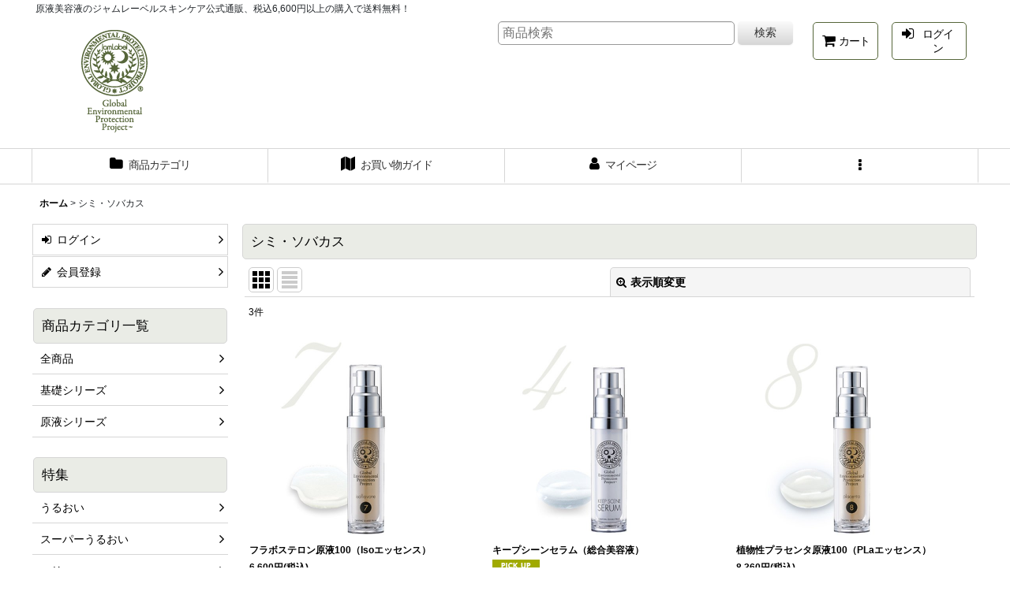

--- FILE ---
content_type: text/plain
request_url: https://www.google-analytics.com/j/collect?v=1&_v=j102&a=1585328718&t=pageview&_s=1&dl=https%3A%2F%2Fwww.jamlabel.shop%2Fproduct-group%2F4&ul=en-us%40posix&dt=%E3%82%B7%E3%83%9F%E3%83%BB%E3%82%BD%E3%83%90%E3%82%AB%E3%82%B9%20-%20%E3%82%B8%E3%83%A3%E3%83%A0%E3%83%AC%E3%83%BC%E3%83%99%E3%83%AB%E3%82%B7%E3%83%A7%E3%83%83%E3%83%97&sr=1280x720&vp=1280x720&_u=aEDAAUABAAAAACAAI~&jid=1232926821&gjid=702114347&cid=1241464549.1769821536&tid=UA-198126639-1&_gid=805590151.1769821536&_r=1&_slc=1&gtm=45He61r1n815NNSFQMv845848252za200zd845848252&gcd=13l3l3l3l1l1&dma=0&tag_exp=103116026~103200004~104527907~104528500~104684208~104684211~115495938~115938466~115938469~116185181~116185182~116988316~117041587&z=1178773274
body_size: -450
content:
2,cG-BFMYQHW21X